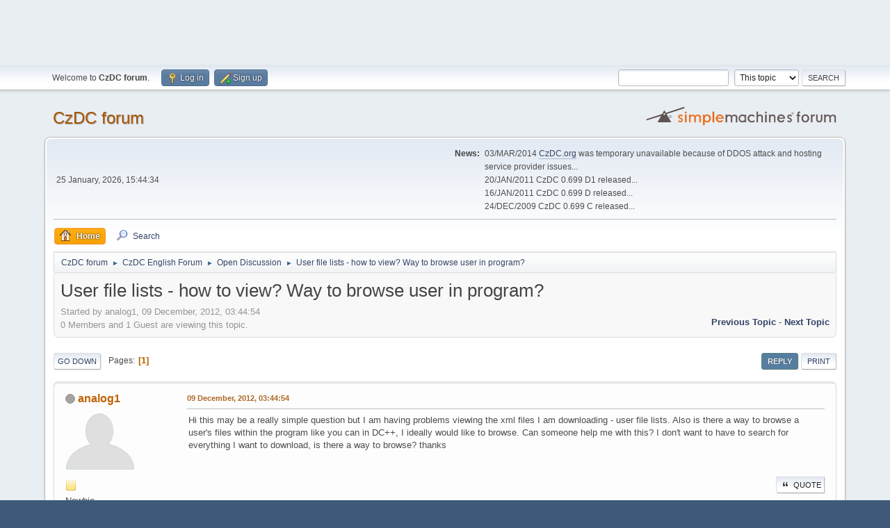

--- FILE ---
content_type: text/html; charset=UTF-8
request_url: http://www.czdc.org/forum/index.php?PHPSESSID=3s9ua3l8le8n1jmp8aug0711tb&topic=4218.0;prev_next=next
body_size: 10418
content:
<!DOCTYPE html>
<html lang="en-US">
<head>
<center>
<script async src="//pagead2.googlesyndication.com/pagead/js/adsbygoogle.js"></script>
<!-- CzDC forum -->
<ins class="adsbygoogle"
     style="display:inline-block;width:728px;height:90px"
     data-ad-client="ca-pub-6777366265790871"
     data-ad-slot="4845374264"></ins>
<script>
(adsbygoogle = window.adsbygoogle || []).push({});
</script>
</center>
	<meta charset="UTF-8">
	<link rel="stylesheet" href="http://www.czdc.org/forum/Themes/default/css/minified_d2842fe3203476214f0527e5bc107aba.css?smf216_1761649814">
	<style>
	.signature img { max-width: 256px; max-height: 128px; }
	
	.postarea .bbc_img, .list_posts .bbc_img, .post .inner .bbc_img, form#reported_posts .bbc_img, #preview_body .bbc_img { max-width: min(100%,640px); }
	
	.postarea .bbc_img, .list_posts .bbc_img, .post .inner .bbc_img, form#reported_posts .bbc_img, #preview_body .bbc_img { max-height: 480px; }
	
	</style>
	<script>
		var smf_theme_url = "http://www.czdc.org/forum/Themes/default";
		var smf_default_theme_url = "http://www.czdc.org/forum/Themes/default";
		var smf_images_url = "http://www.czdc.org/forum/Themes/default/images";
		var smf_smileys_url = "http://www.czdc.org/forum/Smileys";
		var smf_smiley_sets = "czdc,fugue,alienine";
		var smf_smiley_sets_default = "czdc";
		var smf_avatars_url = "http://www.czdc.org/forum/avatars/";
		var smf_scripturl = "http://www.czdc.org/forum/index.php?PHPSESSID=3s9ua3l8le8n1jmp8aug0711tb&amp;";
		var smf_iso_case_folding = false;
		var smf_charset = "UTF-8";
		var smf_session_id = "b343b1158bb26a301475db3502e01447";
		var smf_session_var = "aaf1397c9fe0";
		var smf_member_id = 0;
		var ajax_notification_text = 'Loading...';
		var help_popup_heading_text = 'A little lost? Let me explain:';
		var banned_text = 'Sorry Guest, you are banned from using this forum!';
		var smf_txt_expand = 'Expand';
		var smf_txt_shrink = 'Shrink';
		var smf_collapseAlt = 'Hide';
		var smf_expandAlt = 'Show';
		var smf_quote_expand = false;
		var allow_xhjr_credentials = false;
	</script>
	<script src="https://ajax.googleapis.com/ajax/libs/jquery/3.6.3/jquery.min.js"></script>
	<script src="http://www.czdc.org/forum/Themes/default/scripts/jquery.sceditor.bbcode.min.js?smf216_1761649814"></script>
	<script src="http://www.czdc.org/forum/Themes/default/scripts/minified_9750677715917768f7304040a61e9c31.js?smf216_1761649814"></script>
	<script src="http://www.czdc.org/forum/Themes/default/scripts/minified_90743c40b1b25a46e77ea9bc5407ddd5.js?smf216_1761649814" defer></script>
	<script>
		var smf_smileys_url = 'http://www.czdc.org/forum/Smileys/czdc';
		var bbc_quote_from = 'Quote from';
		var bbc_quote = 'Quote';
		var bbc_search_on = 'on';
	var smf_you_sure ='Are you sure you want to do this?';
	</script>
	<title>User file lists - how to view? Way to browse user in program?</title>
	<meta name="viewport" content="width=device-width, initial-scale=1">
	<meta property="og:site_name" content="CzDC forum">
	<meta property="og:title" content="User file lists - how to view? Way to browse user in program?">
	<meta name="keywords" content="czdc,dchub,dc client">
	<meta property="og:url" content="http://www.czdc.org/forum/index.php?PHPSESSID=3s9ua3l8le8n1jmp8aug0711tb&amp;topic=4075.0">
	<meta property="og:description" content="User file lists - how to view? Way to browse user in program?">
	<meta name="description" content="User file lists - how to view? Way to browse user in program?">
	<meta name="theme-color" content="#557EA0">
	<meta name="robots" content="noindex">
	<link rel="canonical" href="http://www.czdc.org/forum/index.php?topic=4075.0">
	<link rel="help" href="http://www.czdc.org/forum/index.php?PHPSESSID=3s9ua3l8le8n1jmp8aug0711tb&amp;action=help">
	<link rel="contents" href="http://www.czdc.org/forum/index.php?PHPSESSID=3s9ua3l8le8n1jmp8aug0711tb&amp;">
	<link rel="search" href="http://www.czdc.org/forum/index.php?PHPSESSID=3s9ua3l8le8n1jmp8aug0711tb&amp;action=search">
	<link rel="alternate" type="application/rss+xml" title="CzDC forum - RSS" href="http://www.czdc.org/forum/index.php?PHPSESSID=3s9ua3l8le8n1jmp8aug0711tb&amp;action=.xml;type=rss2;board=2">
	<link rel="alternate" type="application/atom+xml" title="CzDC forum - Atom" href="http://www.czdc.org/forum/index.php?PHPSESSID=3s9ua3l8le8n1jmp8aug0711tb&amp;action=.xml;type=atom;board=2">
	<link rel="index" href="http://www.czdc.org/forum/index.php?PHPSESSID=3s9ua3l8le8n1jmp8aug0711tb&amp;board=2.0"><script type="text/javascript">
        var ct_date = new Date(), 
            ctTimeMs = new Date().getTime(),
            ctMouseEventTimerFlag = true, //Reading interval flag
            ctMouseData = [],
            ctMouseDataCounter = 0;

        function ctSetCookie(c_name, value) {
            document.cookie = c_name + "=" + encodeURIComponent(value) + "; path=/";
        }
        ctSetCookie("ct_ps_timestamp", Math.floor(new Date().getTime()/1000));
        ctSetCookie("ct_fkp_timestamp", "0");
        ctSetCookie("ct_pointer_data", "0");
        ctSetCookie("ct_timezone", "0");

        setTimeout(function(){
            ctSetCookie("ct_checkjs", "1297635139");
            ctSetCookie("ct_timezone", ct_date.getTimezoneOffset()/60*(-1));
        },1000);

        //Writing first key press timestamp
        var ctFunctionFirstKey = function output(event){
            var KeyTimestamp = Math.floor(new Date().getTime()/1000);
            ctSetCookie("ct_fkp_timestamp", KeyTimestamp);
            ctKeyStopStopListening();
        }

        //Reading interval
        var ctMouseReadInterval = setInterval(function(){
            ctMouseEventTimerFlag = true;
        }, 150);
            
        //Writting interval
        var ctMouseWriteDataInterval = setInterval(function(){
            ctSetCookie("ct_pointer_data", JSON.stringify(ctMouseData));
        }, 1200);

        //Logging mouse position each 150 ms
        var ctFunctionMouseMove = function output(event){
            if(ctMouseEventTimerFlag == true){
                
                ctMouseData.push([
                    Math.round(event.pageY),
                    Math.round(event.pageX),
                    Math.round(new Date().getTime() - ctTimeMs)
                ]);
                
                ctMouseDataCounter++;
                ctMouseEventTimerFlag = false;
                if(ctMouseDataCounter >= 100){
                    ctMouseStopData();
                }
            }
        }

        //Stop mouse observing function
        function ctMouseStopData(){
            if(typeof window.addEventListener == "function"){
                window.removeEventListener("mousemove", ctFunctionMouseMove);
            }else{
                window.detachEvent("onmousemove", ctFunctionMouseMove);
            }
            clearInterval(ctMouseReadInterval);
            clearInterval(ctMouseWriteDataInterval);                
        }

        //Stop key listening function
        function ctKeyStopStopListening(){
            if(typeof window.addEventListener == "function"){
                window.removeEventListener("mousedown", ctFunctionFirstKey);
                window.removeEventListener("keydown", ctFunctionFirstKey);
            }else{
                window.detachEvent("mousedown", ctFunctionFirstKey);
                window.detachEvent("keydown", ctFunctionFirstKey);
            }
        }

        if(typeof window.addEventListener == "function"){
            window.addEventListener("mousemove", ctFunctionMouseMove);
            window.addEventListener("mousedown", ctFunctionFirstKey);
            window.addEventListener("keydown", ctFunctionFirstKey);
        }else{
            window.attachEvent("onmousemove", ctFunctionMouseMove);
            window.attachEvent("mousedown", ctFunctionFirstKey);
            window.attachEvent("keydown", ctFunctionFirstKey);
        }
    </script><script src="https://moderate.cleantalk.org/ct-bot-detector-wrapper.js"></script>
</head>
<body id="chrome" class="action_messageindex board_2">
<div id="footerfix">
	<div id="top_section">
		<div class="inner_wrap">
			<ul class="floatleft" id="top_info">
				<li class="welcome">
					Welcome to <strong>CzDC forum</strong>.
				</li>
				<li class="button_login">
					<a href="http://www.czdc.org/forum/index.php?PHPSESSID=3s9ua3l8le8n1jmp8aug0711tb&amp;action=login" class="open" onclick="return reqOverlayDiv(this.href, 'Log in', 'login');">
						<span class="main_icons login"></span>
						<span class="textmenu">Log in</span>
					</a>
				</li>
				<li class="button_signup">
					<a href="http://www.czdc.org/forum/index.php?PHPSESSID=3s9ua3l8le8n1jmp8aug0711tb&amp;action=signup" class="open">
						<span class="main_icons regcenter"></span>
						<span class="textmenu">Sign up</span>
					</a>
				</li>
			</ul>
			<form id="search_form" class="floatright" action="http://www.czdc.org/forum/index.php?PHPSESSID=3s9ua3l8le8n1jmp8aug0711tb&amp;action=search2" method="post" accept-charset="UTF-8">
				<input type="search" name="search" value="">&nbsp;
				<select name="search_selection">
					<option value="all">Entire forum </option>
					<option value="topic" selected>This topic</option>
					<option value="board">This board</option>
				</select>
				<input type="hidden" name="sd_topic" value="4075">
				<input type="submit" name="search2" value="Search" class="button">
				<input type="hidden" name="advanced" value="0">
			</form>
		</div><!-- .inner_wrap -->
	</div><!-- #top_section -->
	<div id="header">
		<h1 class="forumtitle">
			<a id="top" href="http://www.czdc.org/forum/index.php?PHPSESSID=3s9ua3l8le8n1jmp8aug0711tb&amp;">CzDC forum</a>
		</h1>
		<img id="smflogo" src="http://www.czdc.org/forum/Themes/default/images/smflogo.svg" alt="Simple Machines Forum" title="Simple Machines Forum">
	</div>
	<div id="wrapper">
		<div id="upper_section">
			<div id="inner_section">
				<div id="inner_wrap" class="hide_720">
					<div class="user">
						<time datetime="2026-01-25T14:44:34Z">25 January, 2026, 15:44:34</time>
					</div>
					<div class="news">
						<h2>News: </h2>
						<p>03/MAR/2014 <a href="//czdc.org" class="bbc_link" target="_blank" rel="noopener">CzDC.org</a> was temporary unavailable because of DDOS attack and hosting service provider issues...<br />20/JAN/2011 CzDC 0.699 D1 released...<br />16/JAN/2011 CzDC 0.699 D released...<br />24/DEC/2009 CzDC 0.699 C released...<br /></p>
					</div>
				</div>
				<a class="mobile_user_menu">
					<span class="menu_icon"></span>
					<span class="text_menu">Main Menu</span>
				</a>
				<div id="main_menu">
					<div id="mobile_user_menu" class="popup_container">
						<div class="popup_window description">
							<div class="popup_heading">Main Menu
								<a href="javascript:void(0);" class="main_icons hide_popup"></a>
							</div>
							
					<ul class="dropmenu menu_nav">
						<li class="button_home">
							<a class="active" href="http://www.czdc.org/forum/index.php?PHPSESSID=3s9ua3l8le8n1jmp8aug0711tb&amp;">
								<span class="main_icons home"></span><span class="textmenu">Home</span>
							</a>
						</li>
						<li class="button_search">
							<a href="http://www.czdc.org/forum/index.php?PHPSESSID=3s9ua3l8le8n1jmp8aug0711tb&amp;action=search">
								<span class="main_icons search"></span><span class="textmenu">Search</span>
							</a>
						</li>
					</ul><!-- .menu_nav -->
						</div>
					</div>
				</div>
				<div class="navigate_section">
					<ul>
						<li>
							<a href="http://www.czdc.org/forum/index.php?PHPSESSID=3s9ua3l8le8n1jmp8aug0711tb&amp;"><span>CzDC forum</span></a>
						</li>
						<li>
							<span class="dividers"> &#9658; </span>
							<a href="http://www.czdc.org/forum/index.php?PHPSESSID=3s9ua3l8le8n1jmp8aug0711tb&amp;#c2"><span>CzDC English Forum</span></a>
						</li>
						<li>
							<span class="dividers"> &#9658; </span>
							<a href="http://www.czdc.org/forum/index.php?PHPSESSID=3s9ua3l8le8n1jmp8aug0711tb&amp;board=2.0"><span>Open Discussion</span></a>
						</li>
						<li class="last">
							<span class="dividers"> &#9658; </span>
							<a href="http://www.czdc.org/forum/index.php?PHPSESSID=3s9ua3l8le8n1jmp8aug0711tb&amp;topic=4075.0"><span>User file lists - how to view? Way to browse user in program?</span></a>
						</li>
					</ul>
				</div><!-- .navigate_section -->
			</div><!-- #inner_section -->
		</div><!-- #upper_section -->
		<div id="content_section">
			<div id="main_content_section">
		<div id="display_head" class="information">
			<h2 class="display_title">
				<span id="top_subject">User file lists - how to view? Way to browse user in program?</span>
			</h2>
			<p>Started by analog1, 09 December, 2012, 03:44:54</p>
			<span class="nextlinks floatright"><a href="http://www.czdc.org/forum/index.php?PHPSESSID=3s9ua3l8le8n1jmp8aug0711tb&amp;topic=4075.0;prev_next=prev#new">Previous topic</a> - <a href="http://www.czdc.org/forum/index.php?PHPSESSID=3s9ua3l8le8n1jmp8aug0711tb&amp;topic=4075.0;prev_next=next#new">Next topic</a></span>
			<p>0 Members and 1 Guest are viewing this topic.
			</p>
		</div><!-- #display_head -->
		
		<div class="pagesection top">
			
		<div class="buttonlist floatright">
			
				<a class="button button_strip_reply active" href="http://www.czdc.org/forum/index.php?PHPSESSID=3s9ua3l8le8n1jmp8aug0711tb&amp;action=post;topic=4075.0;last_msg=17729" >Reply</a>
				<a class="button button_strip_print" href="http://www.czdc.org/forum/index.php?PHPSESSID=3s9ua3l8le8n1jmp8aug0711tb&amp;action=printpage;topic=4075.0"  rel="nofollow">Print</a>
		</div>
			 
			<div class="pagelinks floatleft">
				<a href="#bot" class="button">Go Down</a>
				<span class="pages">Pages</span><span class="current_page">1</span> 
			</div>
		<div class="mobile_buttons floatright">
			<a class="button mobile_act">User actions</a>
			
		</div>
		</div>
		<div id="forumposts">
			<form action="http://www.czdc.org/forum/index.php?PHPSESSID=3s9ua3l8le8n1jmp8aug0711tb&amp;action=quickmod2;topic=4075.0" method="post" accept-charset="UTF-8" name="quickModForm" id="quickModForm" onsubmit="return oQuickModify.bInEditMode ? oQuickModify.modifySave('b343b1158bb26a301475db3502e01447', 'aaf1397c9fe0') : false">
				<div class="windowbg" id="msg17727">
					
					<div class="post_wrapper">
						<div class="poster">
							<h4>
								<span class="off" title="Offline"></span>
								<a href="http://www.czdc.org/forum/index.php?PHPSESSID=3s9ua3l8le8n1jmp8aug0711tb&amp;action=profile;u=3620" title="View the profile of analog1">analog1</a>
							</h4>
							<ul class="user_info">
								<li class="avatar">
									<a href="http://www.czdc.org/forum/index.php?PHPSESSID=3s9ua3l8le8n1jmp8aug0711tb&amp;action=profile;u=3620"><img class="avatar" src="http://www.czdc.org/forum/avatars//default.png" alt=""></a>
								</li>
								<li class="icons"><img src="http://www.czdc.org/forum/Themes/default/images/membericons/icon.png" alt="*"></li>
								<li class="postgroup">Newbie</li>
								<li class="postcount">Posts: 1</li>
								<li class="poster_ip">Logged</li>
							</ul>
						</div><!-- .poster -->
						<div class="postarea">
							<div class="keyinfo">
								<div id="subject_17727" class="subject_title subject_hidden">
									<a href="http://www.czdc.org/forum/index.php?PHPSESSID=3s9ua3l8le8n1jmp8aug0711tb&amp;msg=17727" rel="nofollow">User file lists - how to view? Way to browse user in program?</a>
								</div>
								
								<div class="postinfo">
									<span class="messageicon"  style="position: absolute; z-index: -1;">
										<img src="http://www.czdc.org/forum/Themes/default/images/post/xx.png" alt="">
									</span>
									<a href="http://www.czdc.org/forum/index.php?PHPSESSID=3s9ua3l8le8n1jmp8aug0711tb&amp;msg=17727" rel="nofollow" title="User file lists - how to view? Way to browse user in program?" class="smalltext">09 December, 2012, 03:44:54</a>
									<span class="spacer"></span>
									<span class="smalltext modified floatright" id="modified_17727">
									</span>
								</div>
								<div id="msg_17727_quick_mod"></div>
							</div><!-- .keyinfo -->
							<div class="post">
								<div class="inner" data-msgid="17727" id="msg_17727">
									Hi this may be a really simple question but I am having problems viewing the xml files I am downloading - user file lists. Also is there a way to browse a user&#39;s files within the program like you can in DC++, I ideally would like to browse. Can someone help me with this? I don&#39;t want to have to search for everything I want to download, is there a way to browse? thanks
								</div>
							</div><!-- .post -->
							<div class="under_message">
		<ul class="quickbuttons quickbuttons_post">
			<li>
				<a href="http://www.czdc.org/forum/index.php?PHPSESSID=3s9ua3l8le8n1jmp8aug0711tb&amp;action=post;quote=17727;topic=4075" onclick="return oQuickReply.quote(17727);">
					<span class="main_icons quote"></span>Quote
				</a>
			</li>
			<li id="quoteSelected_17727" style="display:none">
				<a href="javascript:void(0)">
					<span class="main_icons quote_selected"></span>Quote selected text
				</a>
			</li>
		</ul><!-- .quickbuttons -->
							</div><!-- .under_message -->
						</div><!-- .postarea -->
						<div class="moderatorbar">
						</div><!-- .moderatorbar -->
					</div><!-- .post_wrapper -->
				</div><!-- $message[css_class] -->
				<hr class="post_separator">
				<div class="windowbg" id="msg17729">
					
					<a id="new"></a>
					<div class="post_wrapper">
						<div class="poster">
							<h4>
								<span class="off" title="Offline"></span>
								<a href="http://www.czdc.org/forum/index.php?PHPSESSID=3s9ua3l8le8n1jmp8aug0711tb&amp;action=profile;u=2" title="View the profile of PPK">PPK</a>
							</h4>
							<ul class="user_info">
								<li class="title">The Creator (or creature ???)</li>
								<li class="membergroup">Administrator</li>
								<li class="avatar">
									<a href="http://www.czdc.org/forum/index.php?PHPSESSID=3s9ua3l8le8n1jmp8aug0711tb&amp;action=profile;u=2"><img class="avatar" src="http://www.czdc.org/Moje-PPK-128x128.gif" alt=""></a>
								</li>
								<li class="icons"><img src="http://www.czdc.org/forum/Themes/default/images/membericons/iconadmin.png" alt="*"><img src="http://www.czdc.org/forum/Themes/default/images/membericons/iconadmin.png" alt="*"><img src="http://www.czdc.org/forum/Themes/default/images/membericons/iconadmin.png" alt="*"><img src="http://www.czdc.org/forum/Themes/default/images/membericons/iconadmin.png" alt="*"><img src="http://www.czdc.org/forum/Themes/default/images/membericons/iconadmin.png" alt="*"></li>
								<li class="postgroup">Hero Member</li>
								<li class="postcount">Posts: 454</li>
								<li class="im_icons">
									<ol>
										<li class="custom cust_icq"><a class="icq" href="//www.icq.com/people/122442343" target="_blank" rel="noopener" title="ICQ - 122442343"><img src="http://www.czdc.org/forum/Themes/default/images/icq.png" alt="ICQ - 122442343"></a></li>
										<li class="custom cust_gender"><span class=" main_icons gender_0" title="Male"></span></li>
									</ol>
								</li>
								<li class="profile">
									<ol class="profile_icons">
										<li><a href="http://www.czdc.org" title="http://www.czdc.org" target="_blank" rel="noopener"><span class="main_icons www centericon" title="http://www.czdc.org"></span></a></li>
									</ol>
								</li><!-- .profile -->
								<li class="custom cust_loca">Location: On planet Earth</li>
								<li class="poster_ip">Logged</li>
							</ul>
						</div><!-- .poster -->
						<div class="postarea">
							<div class="keyinfo">
								<div id="subject_17729" class="subject_title subject_hidden">
									<a href="http://www.czdc.org/forum/index.php?PHPSESSID=3s9ua3l8le8n1jmp8aug0711tb&amp;msg=17729" rel="nofollow">Re: User file lists - how to view? Way to browse user in program?</a>
								</div>
								<span class="page_number floatright">#1</span>
								<div class="postinfo">
									<span class="messageicon"  style="position: absolute; z-index: -1;">
										<img src="http://www.czdc.org/forum/Themes/default/images/post/xx.png" alt="">
									</span>
									<a href="http://www.czdc.org/forum/index.php?PHPSESSID=3s9ua3l8le8n1jmp8aug0711tb&amp;msg=17729" rel="nofollow" title="Reply #1 - Re: User file lists - how to view? Way to browse user in program?" class="smalltext">14 December, 2012, 09:52:17</a>
									<span class="spacer"></span>
									<span class="smalltext modified floatright" id="modified_17729">
									</span>
								</div>
								<div id="msg_17729_quick_mod"></div>
							</div><!-- .keyinfo -->
							<div class="post">
								<div class="inner" data-msgid="17729" id="msg_17729">
									What problems you have ? Browse is not possible, because don&#39;t have any real support in protocol&nbsp; <img src="http://www.czdc.org/forum/Smileys/czdc/sad.gif" alt="&#58;&#40;" title="Sad" class="smiley">
								</div>
							</div><!-- .post -->
							<div class="under_message">
		<ul class="quickbuttons quickbuttons_post">
			<li>
				<a href="http://www.czdc.org/forum/index.php?PHPSESSID=3s9ua3l8le8n1jmp8aug0711tb&amp;action=post;quote=17729;topic=4075" onclick="return oQuickReply.quote(17729);">
					<span class="main_icons quote"></span>Quote
				</a>
			</li>
			<li id="quoteSelected_17729" style="display:none">
				<a href="javascript:void(0)">
					<span class="main_icons quote_selected"></span>Quote selected text
				</a>
			</li>
		</ul><!-- .quickbuttons -->
							</div><!-- .under_message -->
						</div><!-- .postarea -->
						<div class="moderatorbar">
						</div><!-- .moderatorbar -->
					</div><!-- .post_wrapper -->
				</div><!-- $message[css_class] -->
				<hr class="post_separator">
			</form>
		</div><!-- #forumposts -->
		<div class="pagesection">
			
		<div class="buttonlist floatright">
			
				<a class="button button_strip_reply active" href="http://www.czdc.org/forum/index.php?PHPSESSID=3s9ua3l8le8n1jmp8aug0711tb&amp;action=post;topic=4075.0;last_msg=17729" >Reply</a>
				<a class="button button_strip_print" href="http://www.czdc.org/forum/index.php?PHPSESSID=3s9ua3l8le8n1jmp8aug0711tb&amp;action=printpage;topic=4075.0"  rel="nofollow">Print</a>
		</div>
			 
			<div class="pagelinks floatleft">
				<a href="#main_content_section" class="button" id="bot">Go Up</a>
				<span class="pages">Pages</span><span class="current_page">1</span> 
			</div>
		<div class="mobile_buttons floatright">
			<a class="button mobile_act">User actions</a>
			
		</div>
		</div>
				<div class="navigate_section">
					<ul>
						<li>
							<a href="http://www.czdc.org/forum/index.php?PHPSESSID=3s9ua3l8le8n1jmp8aug0711tb&amp;"><span>CzDC forum</span></a>
						</li>
						<li>
							<span class="dividers"> &#9658; </span>
							<a href="http://www.czdc.org/forum/index.php?PHPSESSID=3s9ua3l8le8n1jmp8aug0711tb&amp;#c2"><span>CzDC English Forum</span></a>
						</li>
						<li>
							<span class="dividers"> &#9658; </span>
							<a href="http://www.czdc.org/forum/index.php?PHPSESSID=3s9ua3l8le8n1jmp8aug0711tb&amp;board=2.0"><span>Open Discussion</span></a>
						</li>
						<li class="last">
							<span class="dividers"> &#9658; </span>
							<a href="http://www.czdc.org/forum/index.php?PHPSESSID=3s9ua3l8le8n1jmp8aug0711tb&amp;topic=4075.0"><span>User file lists - how to view? Way to browse user in program?</span></a>
						</li>
					</ul>
				</div><!-- .navigate_section -->
		<div id="moderationbuttons">
			
		</div>
		<div id="display_jump_to"></div>
		<a id="quickreply_anchor"></a>
		<div class="tborder" id="quickreply">
			<div class="cat_bar">
				<h3 class="catbg">
					Quick Reply
				</h3>
			</div>
			<div id="quickreply_options">
				<div class="roundframe">
					<p class="alert smalltext">Warning: this topic has not been posted in for at least 30 days.<br>Unless you're sure you want to reply, please consider starting a new topic.</p>
					<form action="http://www.czdc.org/forum/index.php?PHPSESSID=3s9ua3l8le8n1jmp8aug0711tb&amp;board=2;action=post2" method="post" accept-charset="UTF-8" name="postmodify" id="postmodify" onsubmit="submitonce(this);">
						<input type="hidden" name="topic" value="4075">
						<input type="hidden" name="subject" value="Re: User file lists - how to view? Way to browse user in program?">
						<input type="hidden" name="icon" value="xx">
						<input type="hidden" name="from_qr" value="1">
						<input type="hidden" name="notify" value="0">
						<input type="hidden" name="not_approved" value="">
						<input type="hidden" name="goback" value="0">
						<input type="hidden" name="last_msg" value="17729">
						<input type="hidden" name="aaf1397c9fe0" value="b343b1158bb26a301475db3502e01447">
						<input type="hidden" name="seqnum" value="11577226">
						<dl id="post_header">
							<dt>
								Name:
							</dt>
							<dd>
								<input type="text" name="guestname" size="25" value="" tabindex="1" required>
							</dd>
							<dt>
								Email:
							</dt>
							<dd>
								<input type="email" name="email" size="25" value="" tabindex="2" required>
							</dd>
						</dl>
						
		<textarea class="editor" name="quickReply" id="quickReply" cols="600" onselect="storeCaret(this);" onclick="storeCaret(this);" onkeyup="storeCaret(this);" onchange="storeCaret(this);" tabindex="3" style="width: 100%; height: 150px;"></textarea>
		<div id="quickReply_resizer" class="richedit_resize"></div>
		<input type="hidden" name="quickReply_mode" id="quickReply_mode" value="0">
		<script>
			$(document).ready(function() {
				
						sceditor.command.set('bold', {
							tooltip: 'Bold'
						});
						sceditor.command.set('italic', {
							tooltip: 'Italic'
						});
						sceditor.command.set('underline', {
							tooltip: 'Underline'
						});
						sceditor.command.set('strike', {
							tooltip: 'Strikethrough'
						});
						sceditor.command.set('superscript', {
							tooltip: 'Superscript'
						});
						sceditor.command.set('subscript', {
							tooltip: 'Subscript'
						});
						sceditor.command.set('pre', {
							tooltip: 'Preformatted text'
						});
						sceditor.command.set('left', {
							tooltip: 'Align left'
						});
						sceditor.command.set('center', {
							tooltip: 'Center'
						});
						sceditor.command.set('right', {
							tooltip: 'Align right'
						});
						sceditor.command.set('justify', {
							tooltip: 'Justify'
						});
						sceditor.command.set('font', {
							tooltip: 'Font name'
						});
						sceditor.command.set('size', {
							tooltip: 'Font size'
						});
						sceditor.command.set('color', {
							tooltip: 'Font color'
						});
						sceditor.command.set('removeformat', {
							tooltip: 'Remove formatting'
						});
						sceditor.command.set('floatleft', {
							tooltip: 'Float left'
						});
						sceditor.command.set('floatright', {
							tooltip: 'Float right'
						});
						sceditor.command.set('youtube', {
							tooltip: 'Insert a YouTube video'
						});
						sceditor.command.set('image', {
							tooltip: 'Insert an image'
						});
						sceditor.command.set('link', {
							tooltip: 'Insert a link'
						});
						sceditor.command.set('email', {
							tooltip: 'Insert an email'
						});
						sceditor.command.set('table', {
							tooltip: 'Insert a table'
						});
						sceditor.command.set('code', {
							tooltip: 'Code'
						});
						sceditor.command.set('quote', {
							tooltip: 'Insert a Quote'
						});
						sceditor.command.set('bulletlist', {
							tooltip: 'Bullet list'
						});
						sceditor.command.set('orderedlist', {
							tooltip: 'Numbered list'
						});
						sceditor.command.set('horizontalrule', {
							tooltip: 'Insert a horizontal rule'
						});
						sceditor.command.set('maximize', {
							tooltip: 'Maximize'
						});
						sceditor.command.set('source', {
							tooltip: 'Toggle source view'
						});

				var textarea = $("#quickReply").get(0);
				sceditor.create(textarea, {
    "width": "100%",
    "height": "150px",
    "style": "http:\/\/www.czdc.org\/forum\/Themes\/default\/css\/jquery.sceditor.default.css?smf216_1761649814",
    "emoticonsCompat": true,
    "colors": "black,maroon,brown,green,navy,grey,red,orange,teal,blue,white,hotpink,yellow,limegreen,purple",
    "format": "bbcode",
    "plugins": "",
    "bbcodeTrim": false,
    "emoticons": {
        "dropdown": {
            ":)": "http:\/\/www.czdc.org\/forum\/Smileys\/czdc\/smile.gif",
            ";)": "http:\/\/www.czdc.org\/forum\/Smileys\/czdc\/wink.gif",
            ":(": "http:\/\/www.czdc.org\/forum\/Smileys\/czdc\/sad.gif",
            "8)": "http:\/\/www.czdc.org\/forum\/Smileys\/czdc\/cool.gif",
            ":P": "http:\/\/www.czdc.org\/forum\/Smileys\/czdc\/tongue.gif",
            ":'(": "http:\/\/www.czdc.org\/forum\/Smileys\/czdc\/cry.gif",
            ">:(": "http:\/\/www.czdc.org\/forum\/Smileys\/czdc\/angry.gif",
            ":huh:": "http:\/\/www.czdc.org\/forum\/Smileys\/czdc\/huh.gif",
            ":rolleyes:": "http:\/\/www.czdc.org\/forum\/Smileys\/czdc\/rolleyes.gif",
            ":angel:": "http:\/\/www.czdc.org\/forum\/Smileys\/czdc\/angel.gif",
            ":D": "http:\/\/www.czdc.org\/forum\/Smileys\/czdc\/biggrin.gif",
            ":blink:": "http:\/\/www.czdc.org\/forum\/Smileys\/czdc\/blink.gif",
            ":blush:": "http:\/\/www.czdc.org\/forum\/Smileys\/czdc\/blush.gif",
            ":blushing:": "http:\/\/www.czdc.org\/forum\/Smileys\/czdc\/blushing.gif",
            ":-X": "http:\/\/www.czdc.org\/forum\/Smileys\/czdc\/shutup.gif",
            ":boxed:": "http:\/\/www.czdc.org\/forum\/Smileys\/czdc\/boxed.gif",
            "-_-": "http:\/\/www.czdc.org\/forum\/Smileys\/czdc\/closedeyes.gif",
            "<_<": "http:\/\/www.czdc.org\/forum\/Smileys\/czdc\/dry.gif",
            ":ermm:": "http:\/\/www.czdc.org\/forum\/Smileys\/czdc\/ermm.gif",
            "!!!": "http:\/\/www.czdc.org\/forum\/Smileys\/czdc\/excl.gif",
            ":lol:": "http:\/\/www.czdc.org\/forum\/Smileys\/czdc\/lol.gif",
            ":laughing:": "http:\/\/www.czdc.org\/forum\/Smileys\/czdc\/laughing1.gif",
            ":matrix:": "http:\/\/www.czdc.org\/forum\/Smileys\/czdc\/matrix.gif",
            ":mellow:": "http:\/\/www.czdc.org\/forum\/Smileys\/czdc\/mellow.gif",
            ":no:": "http:\/\/www.czdc.org\/forum\/Smileys\/czdc\/no.gif",
            ":noexpression:": "http:\/\/www.czdc.org\/forum\/Smileys\/czdc\/noexpression.gif",
            ":o": "http:\/\/www.czdc.org\/forum\/Smileys\/czdc\/ohmy.gif",
            ":passifier:": "http:\/\/www.czdc.org\/forum\/Smileys\/czdc\/passifier.gif",
            ":ph34r:": "http:\/\/www.czdc.org\/forum\/Smileys\/czdc\/ph34r.gif",
            ":ppp:": "http:\/\/www.czdc.org\/forum\/Smileys\/czdc\/ppp.gif",
            ":punch:": "http:\/\/www.czdc.org\/forum\/Smileys\/czdc\/punch.gif",
            ":sad1:": "http:\/\/www.czdc.org\/forum\/Smileys\/czdc\/sad1.gif",
            ":sad2:": "http:\/\/www.czdc.org\/forum\/Smileys\/czdc\/sad2.gif",
            ":shifty:": "http:\/\/www.czdc.org\/forum\/Smileys\/czdc\/shifty.gif",
            ":shocking:": "http:\/\/www.czdc.org\/forum\/Smileys\/czdc\/shocking.gif",
            ":smile:": "http:\/\/www.czdc.org\/forum\/Smileys\/czdc\/smile1.gif",
            ":spike:": "http:\/\/www.czdc.org\/forum\/Smileys\/czdc\/sp_ike.gif",
            ":unsure:": "http:\/\/www.czdc.org\/forum\/Smileys\/czdc\/unsure.gif",
            ":w00t:": "http:\/\/www.czdc.org\/forum\/Smileys\/czdc\/w00t.gif",
            ":wacko:": "http:\/\/www.czdc.org\/forum\/Smileys\/czdc\/wacko.gif",
            ":xmas:": "http:\/\/www.czdc.org\/forum\/Smileys\/czdc\/xmas.gif",
            ":yes:": "http:\/\/www.czdc.org\/forum\/Smileys\/czdc\/yes.gif",
            ":yin-yan:": "http:\/\/www.czdc.org\/forum\/Smileys\/czdc\/yin-yang.gif"
        },
        "popup": {
            ":afro:": "http:\/\/www.czdc.org\/forum\/Smileys\/czdc\/afro.gif",
            ":alien:": "http:\/\/www.czdc.org\/forum\/Smileys\/czdc\/alien.gif",
            ":argue:": "http:\/\/www.czdc.org\/forum\/Smileys\/czdc\/argue.gif",
            ":balloon:": "http:\/\/www.czdc.org\/forum\/Smileys\/czdc\/balloon.gif",
            ":ban:": "http:\/\/www.czdc.org\/forum\/Smileys\/czdc\/ban.gif",
            ":bash:": "http:\/\/www.czdc.org\/forum\/Smileys\/czdc\/bash.gif",
            ":boo:": "http:\/\/www.czdc.org\/forum\/Smileys\/czdc\/boo.gif",
            ":book:": "http:\/\/www.czdc.org\/forum\/Smileys\/czdc\/book.gif",
            ":bounce:": "http:\/\/www.czdc.org\/forum\/Smileys\/czdc\/bounce8.gif",
            ":bow:": "http:\/\/www.czdc.org\/forum\/Smileys\/czdc\/bow.gif",
            ":box:": "http:\/\/www.czdc.org\/forum\/Smileys\/czdc\/box.gif",
            ":bye:": "http:\/\/www.czdc.org\/forum\/Smileys\/czdc\/bye.gif",
            ":censored:": "http:\/\/www.czdc.org\/forum\/Smileys\/czdc\/censored.gif",
            ":cold:": "http:\/\/www.czdc.org\/forum\/Smileys\/czdc\/cold.gif",
            ":confused:": "http:\/\/www.czdc.org\/forum\/Smileys\/czdc\/confused.gif",
            ":-*": "http:\/\/www.czdc.org\/forum\/Smileys\/czdc\/kiss.gif",
            ":crazy:": "http:\/\/www.czdc.org\/forum\/Smileys\/czdc\/crazy.gif",
            ":DeeJay:": "http:\/\/www.czdc.org\/forum\/Smileys\/czdc\/DeeJay.gif",
            ">:D": "http:\/\/www.czdc.org\/forum\/Smileys\/czdc\/devil.png",
            ":devil:": "http:\/\/www.czdc.org\/forum\/Smileys\/czdc\/devil.gif",
            ":diespam:": "http:\/\/www.czdc.org\/forum\/Smileys\/czdc\/diespam.gif",
            ":dj:": "http:\/\/www.czdc.org\/forum\/Smileys\/czdc\/dj.gif",
            ":doctor:": "http:\/\/www.czdc.org\/forum\/Smileys\/czdc\/doctor.gif",
            ":drool:": "http:\/\/www.czdc.org\/forum\/Smileys\/czdc\/drool.gif",
            ":drunk:": "http:\/\/www.czdc.org\/forum\/Smileys\/czdc\/drunk.gif",
            ":dunno:": "http:\/\/www.czdc.org\/forum\/Smileys\/czdc\/dunno.gif",
            ":eat:": "http:\/\/www.czdc.org\/forum\/Smileys\/czdc\/eat.gif",
            ":fun:": "http:\/\/www.czdc.org\/forum\/Smileys\/czdc\/fun.gif",
            ":gangsta:": "http:\/\/www.czdc.org\/forum\/Smileys\/czdc\/gangstah.gif",
            ":ghost:": "http:\/\/www.czdc.org\/forum\/Smileys\/czdc\/ghost.gif",
            ":guns:": "http:\/\/www.czdc.org\/forum\/Smileys\/czdc\/guns.gif",
            ":help:": "http:\/\/www.czdc.org\/forum\/Smileys\/czdc\/help.gif",
            ":hug:": "http:\/\/www.czdc.org\/forum\/Smileys\/czdc\/hug.gif",
            ":hump:": "http:\/\/www.czdc.org\/forum\/Smileys\/czdc\/hump.gif",
            ":chicken:": "http:\/\/www.czdc.org\/forum\/Smileys\/czdc\/chicken.gif",
            ":love:": "http:\/\/www.czdc.org\/forum\/Smileys\/czdc\/love.gif",
            ":mail:": "http:\/\/www.czdc.org\/forum\/Smileys\/czdc\/mail.gif",
            ":metal:": "http:\/\/www.czdc.org\/forum\/Smileys\/czdc\/metal.gif",
            ":notify:": "http:\/\/www.czdc.org\/forum\/Smileys\/czdc\/notify.gif",
            ":fart:": "http:\/\/www.czdc.org\/forum\/Smileys\/czdc\/fart.gif",
            ":offtopic:": "http:\/\/www.czdc.org\/forum\/Smileys\/czdc\/offtopic.gif",
            ":oops:": "http:\/\/www.czdc.org\/forum\/Smileys\/czdc\/oops.gif",
            ":plane:": "http:\/\/www.czdc.org\/forum\/Smileys\/czdc\/plane.gif",
            ":puke:": "http:\/\/www.czdc.org\/forum\/Smileys\/czdc\/puke.gif",
            ":punk:": "http:\/\/www.czdc.org\/forum\/Smileys\/czdc\/punk.gif",
            ":ranting:": "http:\/\/www.czdc.org\/forum\/Smileys\/czdc\/ranting.gif",
            ":respect:": "http:\/\/www.czdc.org\/forum\/Smileys\/czdc\/respect.gif",
            ":robot:": "http:\/\/www.czdc.org\/forum\/Smileys\/czdc\/robot.gif",
            ":santa:": "http:\/\/www.czdc.org\/forum\/Smileys\/czdc\/santa.gif",
            ":sayjin:": "http:\/\/www.czdc.org\/forum\/Smileys\/czdc\/sayjin.gif",
            ":sick:": "http:\/\/www.czdc.org\/forum\/Smileys\/czdc\/sick1.gif",
            ":fish:": "http:\/\/www.czdc.org\/forum\/Smileys\/czdc\/fish.gif",
            ":slap:": "http:\/\/www.czdc.org\/forum\/Smileys\/czdc\/slap2.gif",
            ":sorry:": "http:\/\/www.czdc.org\/forum\/Smileys\/czdc\/sorry.gif",
            ":beer:": "http:\/\/www.czdc.org\/forum\/Smileys\/czdc\/beer.gif",
            ":spell:": "http:\/\/www.czdc.org\/forum\/Smileys\/czdc\/spell.gif",
            ":spoko:": "http:\/\/www.czdc.org\/forum\/Smileys\/czdc\/spoko.gif",
            ":starwars:": "http:\/\/www.czdc.org\/forum\/Smileys\/czdc\/starwars.gif",
            ":stretcher:": "http:\/\/www.czdc.org\/forum\/Smileys\/czdc\/stretcher.gif",
            ":stupid:": "http:\/\/www.czdc.org\/forum\/Smileys\/czdc\/stupid.gif",
            ":down:": "http:\/\/www.czdc.org\/forum\/Smileys\/czdc\/thumbdown.gif",
            ":up:": "http:\/\/www.czdc.org\/forum\/Smileys\/czdc\/thumbsup.gif",
            ":tooth:": "http:\/\/www.czdc.org\/forum\/Smileys\/czdc\/tooth.gif",
            ":weight:": "http:\/\/www.czdc.org\/forum\/Smileys\/czdc\/weights.gif",
            ":whip:": "http:\/\/www.czdc.org\/forum\/Smileys\/czdc\/whip.gif",
            ":whistle:": "http:\/\/www.czdc.org\/forum\/Smileys\/czdc\/whistle.gif",
            ":worthy:": "http:\/\/www.czdc.org\/forum\/Smileys\/czdc\/worthy.gif",
            ":wub:": "http:\/\/www.czdc.org\/forum\/Smileys\/czdc\/wub.gif",
            ":x:": "http:\/\/www.czdc.org\/forum\/Smileys\/czdc\/x.gif",
            ":zen:": "http:\/\/www.czdc.org\/forum\/Smileys\/czdc\/zen.gif"
        }
    },
    "emoticonsDescriptions": {
        ":)": "smile",
        ";)": "Wink",
        ":(": "Sad",
        "8)": "Cool",
        ":P": "Tongue",
        ":'(": "Cry",
        ">:(": "Angry",
        ":huh:": "Huh",
        ":rolleyes:": "Roll Eyes",
        ":angel:": "angel",
        ":D": "biggrin",
        ":blink:": "blink",
        ":blush:": "blush",
        ":blushing:": "blushing",
        ":-X": "lips sealed",
        ":boxed:": "boxed",
        "-_-": "closedeyes",
        "<_<": "dry",
        ":ermm:": "ermm",
        "!!!": "excl",
        ":lol:": "lol",
        ":laughing:": "laughing",
        ":matrix:": "matrix",
        ":mellow:": "mellow",
        ":no:": "no",
        ":noexpression:": "noexpression",
        ":o": "ohmy",
        ":passifier:": "passifier",
        ":ph34r:": "ph34r",
        ":ppp:": "ppp",
        ":punch:": "punch",
        ":sad1:": "sad1",
        ":sad2:": "sad2",
        ":shifty:": "shifty",
        ":shocking:": "shocking",
        ":smile:": "smile",
        ":spike:": "sp_ike",
        ":unsure:": "unsure",
        ":w00t:": "w00t",
        ":wacko:": "wacko",
        ":xmas:": "xmas",
        ":yes:": "yes",
        ":yin-yan:": "yin-yang",
        ":afro:": "afro",
        ":alien:": "alien",
        ":argue:": "argue",
        ":balloon:": "balloon",
        ":ban:": "ban",
        ":bash:": "bash",
        ":boo:": "boo",
        ":book:": "book",
        ":bounce:": "bounce8",
        ":bow:": "bow",
        ":box:": "box",
        ":bye:": "bye",
        ":censored:": "censored",
        ":cold:": "cold",
        ":confused:": "confused",
        ":-*": "Kiss",
        ":crazy:": "crazy",
        ":DeeJay:": "deejay",
        ">:D": "evil",
        ":devil:": "devil",
        ":diespam:": "diespam",
        ":dj:": "dj",
        ":doctor:": "doctor",
        ":drool:": "drool",
        ":drunk:": "drunk",
        ":dunno:": "dunno",
        ":eat:": "eat",
        ":fun:": "fun",
        ":gangsta:": "gangsta",
        ":ghost:": "ghost",
        ":guns:": "guns",
        ":help:": "help",
        ":hug:": "hug",
        ":hump:": "hump",
        ":chicken:": "chicken",
        ":love:": "love",
        ":mail:": "mail",
        ":metal:": "metal",
        ":notify:": "notify",
        ":fart:": "fart",
        ":offtopic:": "offtopic",
        ":oops:": "oops",
        ":plane:": "plane",
        ":puke:": "puke",
        ":punk:": "punk",
        ":ranting:": "ranting",
        ":respect:": "respect",
        ":robot:": "robot",
        ":santa:": "santa",
        ":sayjin:": "sayjin",
        ":sick:": "sick",
        ":fish:": "fish",
        ":slap:": "slap",
        ":sorry:": "sorry",
        ":beer:": "beer",
        ":spell:": "spell",
        ":spoko:": "spoko",
        ":starwars:": "starwars",
        ":stretcher:": "stretcher",
        ":stupid:": "stupid",
        ":down:": "thumbdown",
        ":up:": "thumbsup",
        ":tooth:": "tooth",
        ":weight:": "weights",
        ":whip:": "whip",
        ":whistle:": "whistle",
        ":worthy:": "worthy",
        ":wub:": "wub",
        ":x:": "x",
        ":zen:": "zen"
    },
    "emoticonsEnabled": true,
    "toolbar": "bold,italic,underline,strike,superscript,subscript|pre,left,center,right,justify|font,size,color,removeformat||floatleft,floatright|youtube,image,link,email|table,code,quote|bulletlist,orderedlist,horizontalrule|maximize,source",
    "parserOptions": {
        "txtVars": {
            "code": "Code"
        }
    }
});
				sceditor.instance(textarea).createPermanentDropDown();
				sceditor.instance(textarea).toggleSourceMode();
			});
			var oEditorHandle_quickReply = new smc_Editor({
				sUniqueId: 'quickReply',
				sEditWidth: '100%',
				sEditHeight: '150px',
				bRichEditOff: false,
				oSmileyBox: null,
				oBBCBox: null
			});
			smf_editorArray[smf_editorArray.length] = oEditorHandle_quickReply;
		</script>
						<script>
							function insertQuoteFast(messageid)
							{
								var e = document.getElementById("quickReply");
								sceditor.instance(e).insertQuoteFast(messageid);

								return false;
							}
						</script>
						<span id="post_confirm_buttons">
							
		<span class="smalltext">
			Shortcuts: ⌃⌥S post or ⌃⌥P preview
		</span>
		<span class="post_button_container">
		<input type="submit" name="preview" value="Preview" tabindex="5" onclick="return submitThisOnce(this);" accesskey="p" class="button">
		<input type="submit" value="Post" name="post" tabindex="4" onclick="return submitThisOnce(this);" accesskey="s" class="button">
		</span>
						</span>
					</form>
				</div><!-- .roundframe -->
			</div><!-- #quickreply_options -->
		</div><!-- #quickreply -->
		<br class="clear">
		<script>
			var oQuickReply = new QuickReply({
				bDefaultCollapsed: false,
				iTopicId: 4075,
				iStart: 0,
				sScriptUrl: smf_scripturl,
				sImagesUrl: smf_images_url,
				sContainerId: "quickreply_options",
				sImageId: "quickReplyExpand",
				sClassCollapsed: "toggle_up",
				sClassExpanded: "toggle_down",
				sJumpAnchor: "quickreply_anchor",
				bIsFull: true
			});
			var oEditorID = "quickReply";
			var oEditorObject = oEditorHandle_quickReply;
			var oJumpAnchor = "quickreply_anchor";
		</script>
		<div id="mobile_action" class="popup_container">
			<div class="popup_window description">
				<div class="popup_heading">
					User actions
					<a href="javascript:void(0);" class="main_icons hide_popup"></a>
				</div>
				
		<div class="buttonlist">
			
				<a class="button button_strip_reply active" href="http://www.czdc.org/forum/index.php?PHPSESSID=3s9ua3l8le8n1jmp8aug0711tb&amp;action=post;topic=4075.0;last_msg=17729" >Reply</a>
				<a class="button button_strip_print" href="http://www.czdc.org/forum/index.php?PHPSESSID=3s9ua3l8le8n1jmp8aug0711tb&amp;action=printpage;topic=4075.0"  rel="nofollow">Print</a>
		</div>
			</div>
		</div>
		<script>
			if ('XMLHttpRequest' in window)
			{
				var oQuickModify = new QuickModify({
					sScriptUrl: smf_scripturl,
					sClassName: 'quick_edit',
					bShowModify: true,
					iTopicId: 4075,
					sTemplateBodyEdit: '\n\t\t\t\t\t\t<div id="quick_edit_body_container">\n\t\t\t\t\t\t\t<div id="error_box" class="error"><' + '/div>\n\t\t\t\t\t\t\t<textarea class="editor" name="message" rows="12" tabindex="6">%body%<' + '/textarea><br>\n\t\t\t\t\t\t\t<input type="hidden" name="aaf1397c9fe0" value="b343b1158bb26a301475db3502e01447">\n\t\t\t\t\t\t\t<input type="hidden" name="topic" value="4075">\n\t\t\t\t\t\t\t<input type="hidden" name="msg" value="%msg_id%">\n\t\t\t\t\t\t\t<div class="righttext quickModifyMargin">\n\t\t\t\t\t\t\t\t<input type="submit" name="post" value="Save" tabindex="7" onclick="return oQuickModify.modifySave(\'b343b1158bb26a301475db3502e01447\', \'aaf1397c9fe0\');" accesskey="s" class="button"> <input type="submit" name="cancel" value="Cancel" tabindex="8" onclick="return oQuickModify.modifyCancel();" class="button">\n\t\t\t\t\t\t\t<' + '/div>\n\t\t\t\t\t\t<' + '/div>',
					sTemplateSubjectEdit: '<input type="text" name="subject" value="%subject%" size="80" maxlength="80" tabindex="9">',
					sTemplateBodyNormal: '%body%',
					sTemplateSubjectNormal: '<a hr'+'ef="' + smf_scripturl + '?topic=4075.msg%msg_id%#msg%msg_id%" rel="nofollow">%subject%<' + '/a>',
					sTemplateTopSubject: '%subject%',
					sTemplateReasonEdit: 'Reason for editing: <input type="text" name="modify_reason" value="%modify_reason%" size="80" maxlength="80" tabindex="10" class="quickModifyMargin">',
					sTemplateReasonNormal: '%modify_text',
					sErrorBorderStyle: '1px solid red',
					sFormRemoveAccessKeys: 'postmodify'
				});

				aJumpTo[aJumpTo.length] = new JumpTo({
					sContainerId: "display_jump_to",
					sJumpToTemplate: "<label class=\"smalltext jump_to\" for=\"%select_id%\">Jump to<" + "/label> %dropdown_list%",
					iCurBoardId: 2,
					iCurBoardChildLevel: 0,
					sCurBoardName: "Open Discussion",
					sBoardChildLevelIndicator: "==",
					sBoardPrefix: "=> ",
					sCatSeparator: "-----------------------------",
					sCatPrefix: "",
					sGoButtonLabel: "Go"
				});

				aIconLists[aIconLists.length] = new IconList({
					sBackReference: "aIconLists[" + aIconLists.length + "]",
					sIconIdPrefix: "msg_icon_",
					sScriptUrl: smf_scripturl,
					bShowModify: true,
					iBoardId: 2,
					iTopicId: 4075,
					sSessionId: smf_session_id,
					sSessionVar: smf_session_var,
					sLabelIconList: "Message icon",
					sBoxBackground: "transparent",
					sBoxBackgroundHover: "#ffffff",
					iBoxBorderWidthHover: 1,
					sBoxBorderColorHover: "#adadad" ,
					sContainerBackground: "#ffffff",
					sContainerBorder: "1px solid #adadad",
					sItemBorder: "1px solid #ffffff",
					sItemBorderHover: "1px dotted gray",
					sItemBackground: "transparent",
					sItemBackgroundHover: "#e0e0f0"
				});
			}
		</script><div class="cleantalk_tell_others" style="text-align: center;padding:5px 0;"><a href="https://cleantalk.org/smf-anti-spam-mod">SMF spam</a> blocked by CleanTalk</div>
			</div><!-- #main_content_section -->
		</div><!-- #content_section -->
	</div><!-- #wrapper -->
</div><!-- #footerfix -->
	<div id="footer">
		<div class="inner_wrap">
		<ul>
			<li class="floatright"><a href="http://www.czdc.org/forum/index.php?PHPSESSID=3s9ua3l8le8n1jmp8aug0711tb&amp;action=help">Help</a> | <a href="http://www.czdc.org/forum/index.php?PHPSESSID=3s9ua3l8le8n1jmp8aug0711tb&amp;action=agreement">Terms and Rules</a> | <a href="#top_section">Go Up &#9650;</a></li>
			<li class="copyright"><a href="http://www.czdc.org/forum/index.php?PHPSESSID=3s9ua3l8le8n1jmp8aug0711tb&amp;action=credits" title="License" target="_blank" rel="noopener">SMF 2.1.6 &copy; 2025</a>, <a href="https://www.simplemachines.org" title="Simple Machines" target="_blank" rel="noopener">Simple Machines</a></li>
		</ul>
		</div>
	</div><!-- #footer -->
<script>
window.addEventListener("DOMContentLoaded", function() {
	function triggerCron()
	{
		$.get('http://www.czdc.org/forum' + "/cron.php?ts=1769352270");
	}
	window.setTimeout(triggerCron, 1);
		$.sceditor.locale["en"] = {
			"Width (optional):": "Width (optional):",
			"Height (optional):": "Height (optional):",
			"Insert": "Insert",
			"Description (optional):": "Description (optional)",
			"Rows:": "Rows:",
			"Cols:": "Cols:",
			"URL:": "URL:",
			"E-mail:": "E-mail:",
			"Video URL:": "Video URL:",
			"More": "More",
			"Close": "Close",
			dateFormat: "month/day/year"
		};
});
</script>
</body>
</html>

--- FILE ---
content_type: text/html; charset=utf-8
request_url: https://www.google.com/recaptcha/api2/aframe
body_size: 268
content:
<!DOCTYPE HTML><html><head><meta http-equiv="content-type" content="text/html; charset=UTF-8"></head><body><script nonce="pWO2ZlvltgYYsaKrbUEuQQ">/** Anti-fraud and anti-abuse applications only. See google.com/recaptcha */ try{var clients={'sodar':'https://pagead2.googlesyndication.com/pagead/sodar?'};window.addEventListener("message",function(a){try{if(a.source===window.parent){var b=JSON.parse(a.data);var c=clients[b['id']];if(c){var d=document.createElement('img');d.src=c+b['params']+'&rc='+(localStorage.getItem("rc::a")?sessionStorage.getItem("rc::b"):"");window.document.body.appendChild(d);sessionStorage.setItem("rc::e",parseInt(sessionStorage.getItem("rc::e")||0)+1);localStorage.setItem("rc::h",'1769352277155');}}}catch(b){}});window.parent.postMessage("_grecaptcha_ready", "*");}catch(b){}</script></body></html>